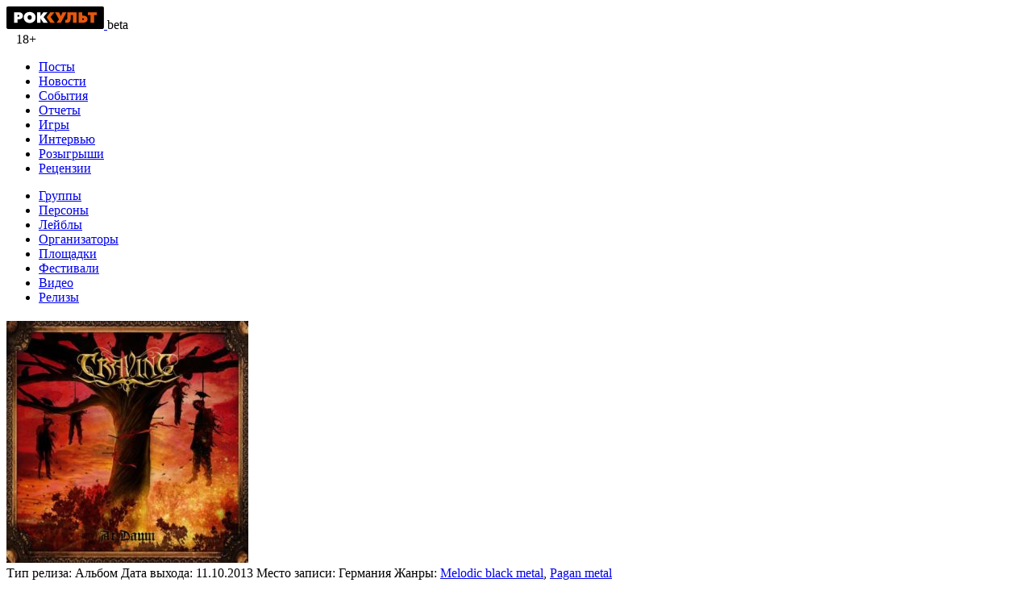

--- FILE ---
content_type: text/html; charset=UTF-8
request_url: https://rockcult.ru/release/craving-at-dawn-2013/
body_size: 11474
content:


<!DOCTYPE html>
<html>

<head>
	<meta charset="utf-8">
	<meta http-equiv="X-UA-Compatible" content="IE=edge">
	<meta name="viewport" content="width=device-width, initial-scale=1.0">
	<title>Craving - At Dawn (2013) - Роккульт</title>
	<!--[if lt IE 9]>
			<script src="https://rockcult.ru/wp-content/themes/rockcult.ru/assets/js/html5shiv.js"></script>
			<script src="https://rockcult.ru/wp-content/themes/rockcult.ru/assets/js/respond.min.js"></script>
		<![endif]-->
	<meta name='robots' content='index, follow, max-image-preview:large, max-snippet:-1, max-video-preview:-1' />

	<!-- This site is optimized with the Yoast SEO plugin v26.7 - https://yoast.com/wordpress/plugins/seo/ -->
	<meta name="description" content="Второй полноформатный альбом группы Craving." />
	<link rel="canonical" href="https://rockcult.ru/release/craving-at-dawn-2013/" />
	<meta property="og:locale" content="ru_RU" />
	<meta property="og:type" content="article" />
	<meta property="og:title" content="Craving - At Dawn (2013) - Роккульт" />
	<meta property="og:description" content="Второй полноформатный альбом группы Craving." />
	<meta property="og:url" content="https://rockcult.ru/release/craving-at-dawn-2013/" />
	<meta property="og:site_name" content="Роккульт" />
	<meta property="article:publisher" content="https://www.facebook.com/rockcult.ru" />
	<meta property="og:image" content="https://rockcult.ru/wp-content/uploads/2019/10/Craving-At-Dawn-2013.jpg" />
	<meta property="og:image:width" content="600" />
	<meta property="og:image:height" content="600" />
	<meta property="og:image:type" content="image/jpeg" />
	<meta name="twitter:card" content="summary_large_image" />
	<meta name="twitter:site" content="@rockcult_ru" />
	<meta name="twitter:label1" content="Автор:" />
	<meta name="twitter:data1" content="Олька Лапенкова" />
	<script type="application/ld+json" class="yoast-schema-graph">{"@context":"https://schema.org","@graph":[{"@type":"WebPage","@id":"https://rockcult.ru/release/craving-at-dawn-2013/","url":"https://rockcult.ru/release/craving-at-dawn-2013/","name":"Craving - At Dawn (2013) - Роккульт","isPartOf":{"@id":"https://rockcult.ru/#website"},"primaryImageOfPage":{"@id":"https://rockcult.ru/release/craving-at-dawn-2013/#primaryimage"},"image":{"@id":"https://rockcult.ru/release/craving-at-dawn-2013/#primaryimage"},"thumbnailUrl":"https://rockcult.ru/wp-content/uploads/2019/10/Craving-At-Dawn-2013.jpg","datePublished":"2019-11-01T16:25:41+00:00","description":"Второй полноформатный альбом группы Craving.","breadcrumb":{"@id":"https://rockcult.ru/release/craving-at-dawn-2013/#breadcrumb"},"inLanguage":"ru-RU","potentialAction":[{"@type":"ReadAction","target":["https://rockcult.ru/release/craving-at-dawn-2013/"]}]},{"@type":"ImageObject","inLanguage":"ru-RU","@id":"https://rockcult.ru/release/craving-at-dawn-2013/#primaryimage","url":"https://rockcult.ru/wp-content/uploads/2019/10/Craving-At-Dawn-2013.jpg","contentUrl":"https://rockcult.ru/wp-content/uploads/2019/10/Craving-At-Dawn-2013.jpg","width":600,"height":600},{"@type":"BreadcrumbList","@id":"https://rockcult.ru/release/craving-at-dawn-2013/#breadcrumb","itemListElement":[{"@type":"ListItem","position":1,"name":"Главная страница","item":"https://rockcult.ru/"},{"@type":"ListItem","position":2,"name":"Релизы","item":"https://rockcult.ru/release/"},{"@type":"ListItem","position":3,"name":"Craving &#8212; At Dawn (2013)"}]},{"@type":"WebSite","@id":"https://rockcult.ru/#website","url":"https://rockcult.ru/","name":"Роккульт","description":"медиа о музыке, играх, кино и культуре","potentialAction":[{"@type":"SearchAction","target":{"@type":"EntryPoint","urlTemplate":"https://rockcult.ru/?s={search_term_string}"},"query-input":{"@type":"PropertyValueSpecification","valueRequired":true,"valueName":"search_term_string"}}],"inLanguage":"ru-RU"}]}</script>
	<!-- / Yoast SEO plugin. -->


<link rel='dns-prefetch' href='//vk.com' />
<link rel="alternate" title="oEmbed (JSON)" type="application/json+oembed" href="https://rockcult.ru/wp-json/oembed/1.0/embed?url=https%3A%2F%2Frockcult.ru%2Frelease%2Fcraving-at-dawn-2013%2F" />
<link rel="alternate" title="oEmbed (XML)" type="text/xml+oembed" href="https://rockcult.ru/wp-json/oembed/1.0/embed?url=https%3A%2F%2Frockcult.ru%2Frelease%2Fcraving-at-dawn-2013%2F&#038;format=xml" />
<style id='wp-img-auto-sizes-contain-inline-css' type='text/css'>
img:is([sizes=auto i],[sizes^="auto," i]){contain-intrinsic-size:3000px 1500px}
/*# sourceURL=wp-img-auto-sizes-contain-inline-css */
</style>
<style id='wp-block-library-inline-css' type='text/css'>
:root{--wp-block-synced-color:#7a00df;--wp-block-synced-color--rgb:122,0,223;--wp-bound-block-color:var(--wp-block-synced-color);--wp-editor-canvas-background:#ddd;--wp-admin-theme-color:#007cba;--wp-admin-theme-color--rgb:0,124,186;--wp-admin-theme-color-darker-10:#006ba1;--wp-admin-theme-color-darker-10--rgb:0,107,160.5;--wp-admin-theme-color-darker-20:#005a87;--wp-admin-theme-color-darker-20--rgb:0,90,135;--wp-admin-border-width-focus:2px}@media (min-resolution:192dpi){:root{--wp-admin-border-width-focus:1.5px}}.wp-element-button{cursor:pointer}:root .has-very-light-gray-background-color{background-color:#eee}:root .has-very-dark-gray-background-color{background-color:#313131}:root .has-very-light-gray-color{color:#eee}:root .has-very-dark-gray-color{color:#313131}:root .has-vivid-green-cyan-to-vivid-cyan-blue-gradient-background{background:linear-gradient(135deg,#00d084,#0693e3)}:root .has-purple-crush-gradient-background{background:linear-gradient(135deg,#34e2e4,#4721fb 50%,#ab1dfe)}:root .has-hazy-dawn-gradient-background{background:linear-gradient(135deg,#faaca8,#dad0ec)}:root .has-subdued-olive-gradient-background{background:linear-gradient(135deg,#fafae1,#67a671)}:root .has-atomic-cream-gradient-background{background:linear-gradient(135deg,#fdd79a,#004a59)}:root .has-nightshade-gradient-background{background:linear-gradient(135deg,#330968,#31cdcf)}:root .has-midnight-gradient-background{background:linear-gradient(135deg,#020381,#2874fc)}:root{--wp--preset--font-size--normal:16px;--wp--preset--font-size--huge:42px}.has-regular-font-size{font-size:1em}.has-larger-font-size{font-size:2.625em}.has-normal-font-size{font-size:var(--wp--preset--font-size--normal)}.has-huge-font-size{font-size:var(--wp--preset--font-size--huge)}.has-text-align-center{text-align:center}.has-text-align-left{text-align:left}.has-text-align-right{text-align:right}.has-fit-text{white-space:nowrap!important}#end-resizable-editor-section{display:none}.aligncenter{clear:both}.items-justified-left{justify-content:flex-start}.items-justified-center{justify-content:center}.items-justified-right{justify-content:flex-end}.items-justified-space-between{justify-content:space-between}.screen-reader-text{border:0;clip-path:inset(50%);height:1px;margin:-1px;overflow:hidden;padding:0;position:absolute;width:1px;word-wrap:normal!important}.screen-reader-text:focus{background-color:#ddd;clip-path:none;color:#444;display:block;font-size:1em;height:auto;left:5px;line-height:normal;padding:15px 23px 14px;text-decoration:none;top:5px;width:auto;z-index:100000}html :where(.has-border-color){border-style:solid}html :where([style*=border-top-color]){border-top-style:solid}html :where([style*=border-right-color]){border-right-style:solid}html :where([style*=border-bottom-color]){border-bottom-style:solid}html :where([style*=border-left-color]){border-left-style:solid}html :where([style*=border-width]){border-style:solid}html :where([style*=border-top-width]){border-top-style:solid}html :where([style*=border-right-width]){border-right-style:solid}html :where([style*=border-bottom-width]){border-bottom-style:solid}html :where([style*=border-left-width]){border-left-style:solid}html :where(img[class*=wp-image-]){height:auto;max-width:100%}:where(figure){margin:0 0 1em}html :where(.is-position-sticky){--wp-admin--admin-bar--position-offset:var(--wp-admin--admin-bar--height,0px)}@media screen and (max-width:600px){html :where(.is-position-sticky){--wp-admin--admin-bar--position-offset:0px}}

/*# sourceURL=wp-block-library-inline-css */
</style><style id='global-styles-inline-css' type='text/css'>
:root{--wp--preset--aspect-ratio--square: 1;--wp--preset--aspect-ratio--4-3: 4/3;--wp--preset--aspect-ratio--3-4: 3/4;--wp--preset--aspect-ratio--3-2: 3/2;--wp--preset--aspect-ratio--2-3: 2/3;--wp--preset--aspect-ratio--16-9: 16/9;--wp--preset--aspect-ratio--9-16: 9/16;--wp--preset--color--black: #000000;--wp--preset--color--cyan-bluish-gray: #abb8c3;--wp--preset--color--white: #ffffff;--wp--preset--color--pale-pink: #f78da7;--wp--preset--color--vivid-red: #cf2e2e;--wp--preset--color--luminous-vivid-orange: #ff6900;--wp--preset--color--luminous-vivid-amber: #fcb900;--wp--preset--color--light-green-cyan: #7bdcb5;--wp--preset--color--vivid-green-cyan: #00d084;--wp--preset--color--pale-cyan-blue: #8ed1fc;--wp--preset--color--vivid-cyan-blue: #0693e3;--wp--preset--color--vivid-purple: #9b51e0;--wp--preset--gradient--vivid-cyan-blue-to-vivid-purple: linear-gradient(135deg,rgb(6,147,227) 0%,rgb(155,81,224) 100%);--wp--preset--gradient--light-green-cyan-to-vivid-green-cyan: linear-gradient(135deg,rgb(122,220,180) 0%,rgb(0,208,130) 100%);--wp--preset--gradient--luminous-vivid-amber-to-luminous-vivid-orange: linear-gradient(135deg,rgb(252,185,0) 0%,rgb(255,105,0) 100%);--wp--preset--gradient--luminous-vivid-orange-to-vivid-red: linear-gradient(135deg,rgb(255,105,0) 0%,rgb(207,46,46) 100%);--wp--preset--gradient--very-light-gray-to-cyan-bluish-gray: linear-gradient(135deg,rgb(238,238,238) 0%,rgb(169,184,195) 100%);--wp--preset--gradient--cool-to-warm-spectrum: linear-gradient(135deg,rgb(74,234,220) 0%,rgb(151,120,209) 20%,rgb(207,42,186) 40%,rgb(238,44,130) 60%,rgb(251,105,98) 80%,rgb(254,248,76) 100%);--wp--preset--gradient--blush-light-purple: linear-gradient(135deg,rgb(255,206,236) 0%,rgb(152,150,240) 100%);--wp--preset--gradient--blush-bordeaux: linear-gradient(135deg,rgb(254,205,165) 0%,rgb(254,45,45) 50%,rgb(107,0,62) 100%);--wp--preset--gradient--luminous-dusk: linear-gradient(135deg,rgb(255,203,112) 0%,rgb(199,81,192) 50%,rgb(65,88,208) 100%);--wp--preset--gradient--pale-ocean: linear-gradient(135deg,rgb(255,245,203) 0%,rgb(182,227,212) 50%,rgb(51,167,181) 100%);--wp--preset--gradient--electric-grass: linear-gradient(135deg,rgb(202,248,128) 0%,rgb(113,206,126) 100%);--wp--preset--gradient--midnight: linear-gradient(135deg,rgb(2,3,129) 0%,rgb(40,116,252) 100%);--wp--preset--font-size--small: 13px;--wp--preset--font-size--medium: 20px;--wp--preset--font-size--large: 36px;--wp--preset--font-size--x-large: 42px;--wp--preset--spacing--20: 0.44rem;--wp--preset--spacing--30: 0.67rem;--wp--preset--spacing--40: 1rem;--wp--preset--spacing--50: 1.5rem;--wp--preset--spacing--60: 2.25rem;--wp--preset--spacing--70: 3.38rem;--wp--preset--spacing--80: 5.06rem;--wp--preset--shadow--natural: 6px 6px 9px rgba(0, 0, 0, 0.2);--wp--preset--shadow--deep: 12px 12px 50px rgba(0, 0, 0, 0.4);--wp--preset--shadow--sharp: 6px 6px 0px rgba(0, 0, 0, 0.2);--wp--preset--shadow--outlined: 6px 6px 0px -3px rgb(255, 255, 255), 6px 6px rgb(0, 0, 0);--wp--preset--shadow--crisp: 6px 6px 0px rgb(0, 0, 0);}:where(.is-layout-flex){gap: 0.5em;}:where(.is-layout-grid){gap: 0.5em;}body .is-layout-flex{display: flex;}.is-layout-flex{flex-wrap: wrap;align-items: center;}.is-layout-flex > :is(*, div){margin: 0;}body .is-layout-grid{display: grid;}.is-layout-grid > :is(*, div){margin: 0;}:where(.wp-block-columns.is-layout-flex){gap: 2em;}:where(.wp-block-columns.is-layout-grid){gap: 2em;}:where(.wp-block-post-template.is-layout-flex){gap: 1.25em;}:where(.wp-block-post-template.is-layout-grid){gap: 1.25em;}.has-black-color{color: var(--wp--preset--color--black) !important;}.has-cyan-bluish-gray-color{color: var(--wp--preset--color--cyan-bluish-gray) !important;}.has-white-color{color: var(--wp--preset--color--white) !important;}.has-pale-pink-color{color: var(--wp--preset--color--pale-pink) !important;}.has-vivid-red-color{color: var(--wp--preset--color--vivid-red) !important;}.has-luminous-vivid-orange-color{color: var(--wp--preset--color--luminous-vivid-orange) !important;}.has-luminous-vivid-amber-color{color: var(--wp--preset--color--luminous-vivid-amber) !important;}.has-light-green-cyan-color{color: var(--wp--preset--color--light-green-cyan) !important;}.has-vivid-green-cyan-color{color: var(--wp--preset--color--vivid-green-cyan) !important;}.has-pale-cyan-blue-color{color: var(--wp--preset--color--pale-cyan-blue) !important;}.has-vivid-cyan-blue-color{color: var(--wp--preset--color--vivid-cyan-blue) !important;}.has-vivid-purple-color{color: var(--wp--preset--color--vivid-purple) !important;}.has-black-background-color{background-color: var(--wp--preset--color--black) !important;}.has-cyan-bluish-gray-background-color{background-color: var(--wp--preset--color--cyan-bluish-gray) !important;}.has-white-background-color{background-color: var(--wp--preset--color--white) !important;}.has-pale-pink-background-color{background-color: var(--wp--preset--color--pale-pink) !important;}.has-vivid-red-background-color{background-color: var(--wp--preset--color--vivid-red) !important;}.has-luminous-vivid-orange-background-color{background-color: var(--wp--preset--color--luminous-vivid-orange) !important;}.has-luminous-vivid-amber-background-color{background-color: var(--wp--preset--color--luminous-vivid-amber) !important;}.has-light-green-cyan-background-color{background-color: var(--wp--preset--color--light-green-cyan) !important;}.has-vivid-green-cyan-background-color{background-color: var(--wp--preset--color--vivid-green-cyan) !important;}.has-pale-cyan-blue-background-color{background-color: var(--wp--preset--color--pale-cyan-blue) !important;}.has-vivid-cyan-blue-background-color{background-color: var(--wp--preset--color--vivid-cyan-blue) !important;}.has-vivid-purple-background-color{background-color: var(--wp--preset--color--vivid-purple) !important;}.has-black-border-color{border-color: var(--wp--preset--color--black) !important;}.has-cyan-bluish-gray-border-color{border-color: var(--wp--preset--color--cyan-bluish-gray) !important;}.has-white-border-color{border-color: var(--wp--preset--color--white) !important;}.has-pale-pink-border-color{border-color: var(--wp--preset--color--pale-pink) !important;}.has-vivid-red-border-color{border-color: var(--wp--preset--color--vivid-red) !important;}.has-luminous-vivid-orange-border-color{border-color: var(--wp--preset--color--luminous-vivid-orange) !important;}.has-luminous-vivid-amber-border-color{border-color: var(--wp--preset--color--luminous-vivid-amber) !important;}.has-light-green-cyan-border-color{border-color: var(--wp--preset--color--light-green-cyan) !important;}.has-vivid-green-cyan-border-color{border-color: var(--wp--preset--color--vivid-green-cyan) !important;}.has-pale-cyan-blue-border-color{border-color: var(--wp--preset--color--pale-cyan-blue) !important;}.has-vivid-cyan-blue-border-color{border-color: var(--wp--preset--color--vivid-cyan-blue) !important;}.has-vivid-purple-border-color{border-color: var(--wp--preset--color--vivid-purple) !important;}.has-vivid-cyan-blue-to-vivid-purple-gradient-background{background: var(--wp--preset--gradient--vivid-cyan-blue-to-vivid-purple) !important;}.has-light-green-cyan-to-vivid-green-cyan-gradient-background{background: var(--wp--preset--gradient--light-green-cyan-to-vivid-green-cyan) !important;}.has-luminous-vivid-amber-to-luminous-vivid-orange-gradient-background{background: var(--wp--preset--gradient--luminous-vivid-amber-to-luminous-vivid-orange) !important;}.has-luminous-vivid-orange-to-vivid-red-gradient-background{background: var(--wp--preset--gradient--luminous-vivid-orange-to-vivid-red) !important;}.has-very-light-gray-to-cyan-bluish-gray-gradient-background{background: var(--wp--preset--gradient--very-light-gray-to-cyan-bluish-gray) !important;}.has-cool-to-warm-spectrum-gradient-background{background: var(--wp--preset--gradient--cool-to-warm-spectrum) !important;}.has-blush-light-purple-gradient-background{background: var(--wp--preset--gradient--blush-light-purple) !important;}.has-blush-bordeaux-gradient-background{background: var(--wp--preset--gradient--blush-bordeaux) !important;}.has-luminous-dusk-gradient-background{background: var(--wp--preset--gradient--luminous-dusk) !important;}.has-pale-ocean-gradient-background{background: var(--wp--preset--gradient--pale-ocean) !important;}.has-electric-grass-gradient-background{background: var(--wp--preset--gradient--electric-grass) !important;}.has-midnight-gradient-background{background: var(--wp--preset--gradient--midnight) !important;}.has-small-font-size{font-size: var(--wp--preset--font-size--small) !important;}.has-medium-font-size{font-size: var(--wp--preset--font-size--medium) !important;}.has-large-font-size{font-size: var(--wp--preset--font-size--large) !important;}.has-x-large-font-size{font-size: var(--wp--preset--font-size--x-large) !important;}
/*# sourceURL=global-styles-inline-css */
</style>

<style id='classic-theme-styles-inline-css' type='text/css'>
/*! This file is auto-generated */
.wp-block-button__link{color:#fff;background-color:#32373c;border-radius:9999px;box-shadow:none;text-decoration:none;padding:calc(.667em + 2px) calc(1.333em + 2px);font-size:1.125em}.wp-block-file__button{background:#32373c;color:#fff;text-decoration:none}
/*# sourceURL=/wp-includes/css/classic-themes.min.css */
</style>
<link rel='stylesheet' id='stylesheet-css' href='https://rockcult.ru/wp-content/themes/rockcult.ru/style.css' type='text/css' media='all' />
<script type="text/javascript" src="https://rockcult.ru/wp-includes/js/jquery/jquery.min.js" id="jquery-core-js"></script>
<script type="text/javascript" src="https://rockcult.ru/wp-includes/js/jquery/jquery-migrate.min.js" id="jquery-migrate-js"></script>
<script type="text/javascript" src="https://vk.com/js/api/share.js?94" id="vkontakte-js"></script>
<link rel="https://api.w.org/" href="https://rockcult.ru/wp-json/" />
	<link rel="apple-touch-icon" sizes="57x57" href="https://rockcult.ru/wp-content/themes/rockcult.ru/apple-icon-57x57.png">
<link rel="apple-touch-icon" sizes="60x60" href="https://rockcult.ru/wp-content/themes/rockcult.ru/apple-icon-60x60.png">
<link rel="apple-touch-icon" sizes="72x72" href="https://rockcult.ru/wp-content/themes/rockcult.ru/apple-icon-72x72.png">
<link rel="apple-touch-icon" sizes="76x76" href="https://rockcult.ru/wp-content/themes/rockcult.ru/apple-icon-76x76.png">
<link rel="apple-touch-icon" sizes="114x114" href="https://rockcult.ru/wp-content/themes/rockcult.ru/apple-icon-114x114.png">
<link rel="apple-touch-icon" sizes="120x120" href="https://rockcult.ru/wp-content/themes/rockcult.ru/apple-icon-120x120.png">
<link rel="apple-touch-icon" sizes="144x144" href="https://rockcult.ru/wp-content/themes/rockcult.ru/apple-icon-144x144.png">
<link rel="apple-touch-icon" sizes="152x152" href="https://rockcult.ru/wp-content/themes/rockcult.ru/apple-icon-152x152.png">
<link rel="apple-touch-icon" sizes="180x180" href="https://rockcult.ru/wp-content/themes/rockcult.ru/apple-icon-180x180.png">
<link rel="icon" type="image/png" sizes="192x192"  href="https://rockcult.ru/wp-content/themes/rockcult.ru/android-icon-192x192.png">
<link rel="icon" type="image/png" sizes="32x32" href="https://rockcult.ru/wp-content/themes/rockcult.ru/favicon-32x32.png">
<link rel="icon" type="image/png" sizes="96x96" href="https://rockcult.ru/wp-content/themes/rockcult.ru/favicon-96x96.png">
<link rel="icon" type="image/png" sizes="16x16" href="https://rockcult.ru/wp-content/themes/rockcult.ru/favicon-16x16.png">
<link rel="manifest" href="https://rockcult.ru/wp-content/themes/rockcult.ru/manifest.json">
<meta name="msapplication-TileColor" content="#ffffff">
<meta name="msapplication-TileImage" content="https://rockcult.ru/wp-content/themes/rockcult.ru/ms-icon-144x144.png">
<meta name="theme-color" content="#ffffff">
	<meta property="fb:pages" content="544023378942247">
	<meta name="yandex-verification" content="30427b542b8fcdd9" />


	<!-- Yandex.Metrika counter -->
	<script type="text/javascript">
		(function(m, e, t, r, i, k, a) {
			m[i] = m[i] || function() {
				(m[i].a = m[i].a || []).push(arguments)
			};
			m[i].l = 1 * new Date();
			k = e.createElement(t), a = e.getElementsByTagName(t)[0], k.async = 1, k.src = r, a.parentNode.insertBefore(k, a)
		})
		(window, document, "script", "https://mc.yandex.ru/metrika/tag.js", "ym");

		ym(41913034, "init", {
			clickmap: true,
			trackLinks: true,
			accurateTrackBounce: true
		});
	</script>
	<noscript>
		<div><img src="https://mc.yandex.ru/watch/41913034" style="position:absolute; left:-9999px;" alt="" /></div>
	</noscript>
	<!-- /Yandex.Metrika counter -->

	<!-- adsense -->
	<!-- <script async src="https://pagead2.googlesyndication.com/pagead/js/adsbygoogle.js"></script>
		<script>
		     (adsbygoogle = window.adsbygoogle || []).push({
		          google_ad_client: "ca-pub-8918678625247435",
		          enable_page_level_ads: true
		     });
		</script> -->
</head>


		<body class="wp-singular release-template-default single single-release postid-322938 wp-theme-rockcultru">
		
		<div id="fb-root"></div>
		<script>
			(function(d, s, id) {
				var js, fjs = d.getElementsByTagName(s)[0];
				if (d.getElementById(id)) return;
				js = d.createElement(s);
				js.id = id;
				js.src = "//connect.facebook.net/ru_RU/sdk.js#xfbml=1&version=v2.8&appId=313520365422107";
				fjs.parentNode.insertBefore(js, fjs);
			}(document, 'script', 'facebook-jssdk'));
		</script>

		<!-- Rating@Mail.ru counter -->
		<script type="text/javascript">
			var _tmr = window._tmr || (window._tmr = []);
			_tmr.push({
				id: "2388973",
				type: "pageView",
				start: (new Date()).getTime()
			});
			(function(d, w, id) {
				if (d.getElementById(id)) return;
				var ts = d.createElement("script");
				ts.type = "text/javascript";
				ts.async = true;
				ts.id = id;
				ts.src = "https://top-fwz1.mail.ru/js/code.js";
				var f = function() {
					var s = d.getElementsByTagName("script")[0];
					s.parentNode.insertBefore(ts, s);
				};
				if (w.opera == "[object Opera]") {
					d.addEventListener("DOMContentLoaded", f, false);
				} else {
					f();
				}
			})(document, window, "topmailru-code");
		</script><noscript>
			<div>
				<img src="https://top-fwz1.mail.ru/counter?id=2388973;js=na" style="border:0;position:absolute;left:-9999px;" alt="Top.Mail.Ru" />
			</div>
		</noscript>
		<!-- //Rating@Mail.ru counter -->

<header class="header_main boxed_header">
	<div class="logo">
		<a role="banner" href="https://rockcult.ru/">
			<body>
	<?xml version="1.0" encoding="UTF-8"?>
<svg width="121px" height="28px" viewBox="0 0 121 28" version="1.1" xmlns="http://www.w3.org/2000/svg" xmlns:xlink="http://www.w3.org/1999/xlink">
    <title>Роккульт</title>
    <defs></defs>
    <g id="Page-1" stroke="none" stroke-width="1" fill="none" fill-rule="evenodd">
        <g id="Artboard" transform="translate(-52.000000, -90.000000)">
            <g id="Logo-Text-Cyr-Black-BG" transform="translate(52.000000, 90.000000)">
                <path d="M119.045652,27.9086957 L1.82608696,27.9086957 C0.82173913,27.9086957 0,27.0869565 0,26.0826087 L0,1.82608696 C0,0.82173913 0.82173913,0 1.82608696,0 L119.045652,0 C120.05,0 120.871739,0.82173913 120.871739,1.82608696 L120.871739,26.0826087 C120.871739,27.0869565 120.05,27.9086957 119.045652,27.9086957 Z" id="Shape" fill="#000000"></path>
                <g id="Text" transform="translate(9.000000, 6.000000)">
                    <path d="M0.381606557,14.1666667 L0.381606557,1.18666667 L6.02803279,1.18666667 C8.70265574,1.18666667 11.4144262,2.195 11.4144262,5.55 C11.4144262,8.75833333 8.75837705,9.98666667 6.02803279,9.98666667 L4.78359016,9.98666667 L4.78359016,14.1666667 L0.381606557,14.1666667 Z M4.78359016,6.66833333 L5.71227869,6.66833333 C6.38093443,6.66833333 7.04959016,6.35666667 7.04959016,5.58666667 C7.04959016,4.76166667 6.38093443,4.57833333 5.71227869,4.57833333 L4.78359016,4.57833333 L4.78359016,6.66833333 Z M19.7911967,14.5333333 C15.6306721,14.5333333 12.4917049,11.765 12.4917049,7.60333333 C12.4917049,3.44166667 15.6306721,0.82 19.7911967,0.82 C23.9517213,0.82 27.1092623,3.44166667 27.1092623,7.60333333 C27.1092623,11.765 23.9517213,14.5333333 19.7911967,14.5333333 Z M19.7911967,10.5 C21.2770984,10.5 22.3915246,9.29 22.3915246,7.60333333 C22.3915246,5.91666667 21.2770984,4.81666667 19.7911967,4.81666667 C18.2867213,4.81666667 17.1908689,5.91666667 17.1908689,7.60333333 C17.1908689,9.29 18.2867213,10.5 19.7911967,10.5 Z M28.9666393,14.1666667 L33.2757541,14.1666667 L33.2757541,8.99666667 L33.3129016,8.99666667 L36.8233443,14.1666667 L42.2468852,14.1666667 L37.0648033,7.12666667 L42.0054262,1.18666667 L36.8047705,1.18666667 L33.2943279,5.97166667 L33.2757541,5.97166667 L33.2757541,1.18666667 L28.9666393,1.18666667 L28.9666393,14.1666667 Z" id="РОК" fill="#FFFFFF"></path>
                    <path d="M58.5023115,14.1666667 C58.2247171,14.1666667 56.4534548,14.1666667 53.1885246,14.1666667 C54.9108197,11.7344444 55.8710273,10.3288889 56.0691475,9.95 L56.1062951,9.87666667 L51.1285246,1.18666667 L56.2548852,1.18666667 L58.5023115,6.02666667 L60.5268525,1.18666667 L65.5231967,1.18666667 C60.8811492,9.84 58.5408541,14.1666667 58.5023115,14.1666667 Z M66.0365133,14.295 C65.2378412,14.295 64.1977101,14.1666667 63.8262347,14.075 L64.1048412,10.5366667 C64.3277265,10.61 64.6434806,10.6466667 64.8849396,10.6466667 C65.739333,10.6466667 66.6123002,10.335 66.6123002,6.94333333 L66.6123002,1.18666667 L77.9423002,1.18666667 L77.9423002,14.1666667 L73.5217429,14.1666667 L73.5217429,4.835 L70.8471199,4.835 L70.8471199,6.30166667 C70.8471199,12.6266667 69.1940543,14.295 66.0365133,14.295 Z M80.510541,14.1666667 L80.510541,1.18666667 L84.9310984,1.18666667 L84.9310984,5.36666667 L86.175541,5.36666667 C88.9058852,5.36666667 91.5619344,6.375 91.5619344,9.73 C91.5619344,12.9383333 88.8501639,14.1666667 86.175541,14.1666667 L80.510541,14.1666667 Z M84.9310984,10.775 L85.8597869,10.775 C86.5284426,10.775 87.1970984,10.4816667 87.1970984,9.69333333 C87.1970984,8.905 86.5655902,8.685 85.8597869,8.685 L84.9310984,8.685 L84.9310984,10.775 Z M95.2851311,14.1666667 L99.7056885,14.1666667 L99.7056885,4.87166667 L102.937525,4.87166667 L102.937525,1.18666667 L92.0532951,1.18666667 L92.0532951,4.87166667 L95.2851311,4.87166667 L95.2851311,14.1666667 Z" id="УЛЬТ" fill="#E6580E"></path>
                    <polygon id="Rectangle-Copy" fill="#E76009" points="45.4466344 1.18333181 50.6557377 1.18333181 45.7083601 7.12500254 50.8921301 14.1666667 45.4719677 14.1666667 40.8622964 7.41666158"></polygon>
                </g>
            </g>
        </g>
    </g>
</svg>
</body>		</a>

		<span class="beta label_link">beta</span>

		<div class="social_links">
			<a href="https://vk.com/rockcult" target="_blank" title="Rock Cult Вконтакте"> <i class="fa fa-vk"></i></a>&nbsp;&nbsp;
			<!-- <i class="fa fa-rss"></i> -->
			<!-- <i class="fa fa-envelope"></i> -->
			18+
		</div>
	</div>

	<nav id="main" role="navigation">
		<div class="menu-primary-container"><ul id="menu-primary" class="menu"><li id="menu-item-228973" class="menu-item menu-item-type-custom menu-item-object-custom menu-item-228973"><a href="/po">Посты</a></li>
<li id="menu-item-228960" class="menu-item menu-item-type-custom menu-item-object-custom menu-item-228960"><a href="/news">Новости</a></li>
<li id="menu-item-228891" class="menu-item menu-item-type-custom menu-item-object-custom menu-item-228891"><a href="/event">События</a></li>
<li id="menu-item-229021" class="menu-item menu-item-type-custom menu-item-object-custom menu-item-229021"><a href="/report">Отчеты</a></li>
<li id="menu-item-229031" class="menu-item menu-item-type-custom menu-item-object-custom menu-item-229031"><a href="/game">Игры</a></li>
<li id="menu-item-229038" class="menu-item menu-item-type-custom menu-item-object-custom menu-item-229038"><a href="/interview">Интервью</a></li>
<li id="menu-item-229048" class="menu-item menu-item-type-custom menu-item-object-custom menu-item-229048"><a href="/raffle">Розыгрыши</a></li>
<li id="menu-item-229058" class="menu-item menu-item-type-custom menu-item-object-custom menu-item-229058"><a href="/review">Рецензии</a></li>
</ul></div>
		<div class="menu-secondary-container"><ul id="menu-secondary" class="menu_secondary dd_menu_class_secondary"><li id="menu-item-229309" class="menu-item menu-item-type-custom menu-item-object-custom menu-item-229309"><a href="/band">Группы</a></li>
<li id="menu-item-229320" class="menu-item menu-item-type-custom menu-item-object-custom menu-item-229320"><a href="/person">Персоны</a></li>
<li id="menu-item-228888" class="menu-item menu-item-type-custom menu-item-object-custom menu-item-228888"><a href="/label">Лейблы</a></li>
<li id="menu-item-229333" class="menu-item menu-item-type-custom menu-item-object-custom menu-item-229333"><a href="/org">Организаторы</a></li>
<li id="menu-item-229344" class="menu-item menu-item-type-custom menu-item-object-custom menu-item-229344"><a href="/place">Площадки</a></li>
<li id="menu-item-229367" class="menu-item menu-item-type-custom menu-item-object-custom menu-item-229367"><a href="/festival">Фестивали</a></li>
<li id="menu-item-229378" class="menu-item menu-item-type-custom menu-item-object-custom menu-item-229378"><a href="/video">Видео</a></li>
<li id="menu-item-229389" class="menu-item menu-item-type-custom menu-item-object-custom menu-item-229389"><a href="/release">Релизы</a></li>
</ul></div>	</nav>
</header>

<div class="yapromo" style="max-width: 1290px; margin: 0 auto 20px auto;">
	<div id="yandex_rtb_R-A-387871-13"></div>
	<script type="text/javascript">
		(function(w, d, n, s, t) {
			w[n] = w[n] || [];
			w[n].push(function() {
				Ya.Context.AdvManager.render({
					blockId: "R-A-387871-13",
					renderTo: "yandex_rtb_R-A-387871-13",
					async: true
				});
			});
			t = d.getElementsByTagName("script")[0];
			s = d.createElement("script");
			s.type = "text/javascript";
			s.src = "//an.yandex.ru/system/context.js";
			s.async = true;
			t.parentNode.insertBefore(s, t);
		})(this, this.document, "yandexContextAsyncCallbacks");
	</script>
</div>

 
	
	<div class="boxed">
		<header class="inner">
			<div class="col-1_new">
				<div class="release_cover">
					<img width="300" height="300" src="https://rockcult.ru/wp-content/uploads/2019/10/Craving-At-Dawn-2013-300x300.jpg" class="attachment-rc_square_medium size-rc_square_medium wp-post-image" alt="" decoding="async" fetchpriority="high" srcset="https://rockcult.ru/wp-content/uploads/2019/10/Craving-At-Dawn-2013-100x100.jpg 100w, https://rockcult.ru/wp-content/uploads/2019/10/Craving-At-Dawn-2013-300x300.jpg 300w, https://rockcult.ru/wp-content/uploads/2019/10/Craving-At-Dawn-2013.jpg 600w" sizes="(max-width: 300px) 100vw, 300px" />				</div>

				<div class="object_meta">
											<span class="meta_block"><span class="meta_label">Тип релиза: </span><span class="meta_data">Альбом</span></span>
																<span class="meta_block"><span class="meta_label">Дата выхода: </span><span class="meta_data">11.10.2013</span></span>
																<span class="meta_block"><span class="meta_label">Место записи: </span><span class="meta_data"> Германия</span></span>
																<span class="meta_block"><span class="meta_label">Жанры: </span><span class="meta_data"> <a href=" https://rockcult.ru/genre/melodic-black-metal/ " title="Melodic black metal">Melodic black metal</a>, <a href=" https://rockcult.ru/genre/pagan-metal/ " title="Pagan metal">Pagan metal</a></span></span>
																								</div>
			</div>

			<div class="col-2_new">
				<h1 class="">At Dawn</h1>
				<h2><a href=" https://rockcult.ru/band/craving/ " title=" Craving "><img src=" https://rockcult.ru/wp-content/uploads/2019/10/craving-logo.jpg " class="small_logo">Craving </a></h2>
				<p class=""> 		<p class="description">
			<p>Второй полноформатный альбом группы Craving.</p>
		</p>
	</p>	
				<div class="social_icons">
															</div>			</div>

			<div class="col-3_new">
									<h3>ТРЕКЛИСТ</h3>
										<ol>
				
											<li>
							Mek
							
													</li>
					
				
											<li>
							Sons of the Rebellion
							
													</li>
					
				
											<li>
							Targaryen Wrath
							
													</li>
					
				
											<li>
							In die Nacht hinein
							
													</li>
					
				
											<li>
							Schwarze Flügel
							
													</li>
					
				
											<li>
							Olga
							
													</li>
					
				
											<li>
							Breath After Breath
							
													</li>
					
				
											<li>
							Garden of Bones
							
													</li>
					
				
											<li>
							Dance With the Wind
							
													</li>
					
				
											<li>
							Hellraiser
							
													</li>
					
				
											<li>
							Only Teardrops
							
													</li>
					
							</ol>
									</div>
		</header>
				<div class="music_box__single_release">
				<div data-accordion class="yandex_music">
					<div data-control class="control">Cлушать Альбом At Dawn &nbsp;&nbsp;&nbsp;<i class="fa fa-play"></i> (Яндекс.Музыка)</div>
					<div data-content class="yandex_music__player">
						<?php// echo get_field( 'yandex_music', $post ); ?>
																								

						<iframe frameborder="0" style="border:none;width:100%;height:450;" width="100%" height="450" src="https://music.yandex.ru/iframe/#album/2302982/hide/cover/title/white/#/">Слушайте <a href='https://music.yandex.ru/album/2302982'>At Dawn</a> — <a href='https://music.yandex.ru/artist/4634342'>metallica</a> на Яндекс.Музыке</iframe>
						<!-- <iframe frameborder="0" style="border:none;width:100%;height:100;" width="100%" height="100" src="https://music.yandex.ru/iframe/#track/32306367/3935282/hide/cover/white/#eeeeee/">Слушайте <a href='https://music.yandex.ru/album/3935282/track/32306367'>Hardwired</a> — <a href='https://music.yandex.ru/artist/3121'>Metallica</a> на Яндекс.Музыке</iframe> -->
					</div>
				</div>
			</div>
		
				
		
		

	<div class="box-clean highlight">	<div class="social-likes">
		<div data-service="vkontakte" title="Поделиться ссылкой во Вконтакте">Поделиться</div>
		<div data-service="telegram" title="Поделиться ссылокой в Телеграм"></div>
		<div data-service="plusone" title="Поделиться ссылкой в Google+"></div>
		<div data-service="twitter" data-via="rockcult_ru" title="Поделиться ссылкой в Твиттере"></div>
		<div data-service="odnoklassniki" title="Поделиться ссылкой в Одноклассниках"></div>
	</div>
</div>
	
	</div>
	<article id="post-322938" class="post_boxed post-322938 release type-release status-publish has-post-thumbnail hentry">
	<div class="cf">
		<div class="post_body cf">
									
			<!-- Yandex.RTB R-A-387871-17 -->
		<div id="yandex_rtb_R-A-387871-17"></div>
		<script type="text/javascript">
			(function(w, d, n, s, t) {
				w[n] = w[n] || [];
				w[n].push(function() {
					Ya.Context.AdvManager.render({
						blockId: "R-A-387871-17",
						renderTo: "yandex_rtb_R-A-387871-17",
						async: true
					});
				});
				t = d.getElementsByTagName("script")[0];
				s = d.createElement("script");
				s.type = "text/javascript";
				s.src = "//an.yandex.ru/system/context.js";
				s.async = true;
				t.parentNode.insertBefore(s, t);
			})(this, this.document, "yandexContextAsyncCallbacks");
		</script>
	
	<div class="comments-section">
		<!-- Comments disabled for staging -->
	</div>
		</div>
		<div class='sidebar'><aside>

	


		<div style="margin-bottom: 10px">

			</div>




	<div class="telegram_promo">

		<div class="tlgrm"><i class="fa fa-telegram"></i> Telegram</div>
		<!-- 			<a href="https://telegram.me/truerockers" rel="nofollow" target="_blank" class="tlgrm_promo_link">Наш новый канал "Рокеры" <small>( <i class="fa fa-user"></i> 220+ )</small></a>
 --> <a href="https://tele.click/rockcult" rel="nofollow" target="_blank" class="tlgrm_promo_link">Наш канал <small>( <i class="fa fa-user"></i> 810+ )</small></a>
		<a href="https://tele.click/rockcultcommunity" rel="nofollow" target="_blank" class="tlgrm_promo_link">Чат рокеров <small>( <i class="fa fa-user"></i> 120+ )</small></a>

	</div>


	<!-- <div class="promo_facebook_side">
		Мы ведем самый рокерский фейcбук! Подпишись! <br>
		<div class="fb-like" data-href="https://www.facebook.com/rockcult.ru/" data-layout="button" data-action="like" data-size="small" data-show-faces="false" data-share="false"></div>
	</div> -->


	<div class="sidebar_ad">
		<script type="text/javascript" src="https://vk.com/js/api/openapi.js?139"></script>

		<!-- VK Widget -->
		<div id="vk_groups"></div>
		<script type="text/javascript">
			VK.Widgets.Group("vk_groups", {
				mode: 3,
				no_cover: 1,
				width: "auto"
			}, 46553300);
		</script>
	</div>


	
			<!-- Yandex.RTB R-A-387871-4 -->
			<div id="yandex_rtb_R-A-387871-4"></div>
			<script type="text/javascript">
				(function(w, d, n, s, t) {
					w[n] = w[n] || [];
					w[n].push(function() {
						Ya.Context.AdvManager.render({
							blockId: "R-A-387871-4",
							renderTo: "yandex_rtb_R-A-387871-4",
							async: true
						});
					});
					t = d.getElementsByTagName("script")[0];
					s = d.createElement("script");
					s.type = "text/javascript";
					s.src = "//an.yandex.ru/system/context.js";
					s.async = true;
					t.parentNode.insertBefore(s, t);
				})(this, this.document, "yandexContextAsyncCallbacks");
			</script>
		
	

	
</aside></div>		
	</div>
	</article>



 		<footer class="main">
			
			<div class="">
				<div class="menu-footer-container"><ul id="menu-footer" class="footer_nav"><li id="menu-item-233274" class="menu-item menu-item-type-custom menu-item-object-custom menu-item-233274"><a href="/lyrics">Тексты и переводы песен</a></li>
<li id="menu-item-234197" class="menu-item menu-item-type-custom menu-item-object-custom menu-item-234197"><a href="/genre">Жанры</a></li>
<li id="menu-item-234200" class="menu-item menu-item-type-custom menu-item-object-custom menu-item-234200"><a href="/company">Компании</a></li>
<li id="menu-item-234199" class="menu-item menu-item-type-custom menu-item-object-custom menu-item-234199"><a href="/cinema">Фильмы и сериалы</a></li>
<li id="menu-item-234198" class="menu-item menu-item-type-custom menu-item-object-custom menu-item-234198"><a href="/press">Книги и пресса</a></li>
<li id="menu-item-219917" class="menu-item menu-item-type-post_type menu-item-object-page menu-item-219917"><a href="https://rockcult.ru/copyright/">Правообладателям</a></li>
<li id="menu-item-238870" class="menu-item menu-item-type-post_type menu-item-object-page menu-item-238870"><a href="https://rockcult.ru/contacts/">Контакты</a></li>
</ul></div>	

				<p>Роккульт.ру - музыкальное сообщество  |  2013 - 2026 <br>
				<i class="fa fa-copyright"></i> Частичное или полное копирование материалов возможно с разрешения администрации и при указании ссылки на источник / наш новый проект про <a href="https://truesharing.ru" title="Каршеринг">каршеринг</a></p> 
			</div>
		</footer>	
		<script type="speculationrules">
{"prefetch":[{"source":"document","where":{"and":[{"href_matches":"/*"},{"not":{"href_matches":["/wp-*.php","/wp-admin/*","/wp-content/uploads/*","/wp-content/*","/wp-content/plugins/*","/wp-content/themes/rockcult.ru/*","/*\\?(.+)"]}},{"not":{"selector_matches":"a[rel~=\"nofollow\"]"}},{"not":{"selector_matches":".no-prefetch, .no-prefetch a"}}]},"eagerness":"conservative"}]}
</script>
<script type="text/javascript" id="disqus_count-js-extra">
/* <![CDATA[ */
var countVars = {"disqusShortname":"rockcult"};
//# sourceURL=disqus_count-js-extra
/* ]]> */
</script>
<script type="text/javascript" src="https://rockcult.ru/wp-content/plugins/disqus-comment-system/public/js/comment_count.js" id="disqus_count-js"></script>
<script type="text/javascript" id="disqus_embed-js-extra">
/* <![CDATA[ */
var embedVars = {"disqusConfig":{"integration":"wordpress 3.1.4 6.9"},"disqusIdentifier":"322938 https://rockcult.ru/?post_type=release&p=322938","disqusShortname":"rockcult","disqusTitle":"Craving \u2014 At Dawn (2013)","disqusUrl":"https://rockcult.ru/release/craving-at-dawn-2013/","postId":"322938"};
//# sourceURL=disqus_embed-js-extra
/* ]]> */
</script>
<script type="text/javascript" src="https://rockcult.ru/wp-content/plugins/disqus-comment-system/public/js/comment_embed.js" id="disqus_embed-js"></script>
<script type="text/javascript" id="wp-postviews-cache-js-extra">
/* <![CDATA[ */
var viewsCacheL10n = {"admin_ajax_url":"https://rockcult.ru/wp-admin/admin-ajax.php","nonce":"83cc3956ac","post_id":"322938"};
//# sourceURL=wp-postviews-cache-js-extra
/* ]]> */
</script>
<script type="text/javascript" src="https://rockcult.ru/wp-content/plugins/wp-postviews/postviews-cache.js" id="wp-postviews-cache-js"></script>
<script type="text/javascript" src="https://rockcult.ru/wp-content/themes/rockcult.ru/assets/js/core.js" id="core-js-js"></script>
		<script>
	(function(i,s,o,g,r,a,m){i['GoogleAnalyticsObject']=r;i[r]=i[r]||function(){
	(i[r].q=i[r].q||[]).push(arguments)},i[r].l=1*new Date();a=s.createElement(o),
	m=s.getElementsByTagName(o)[0];a.async=1;a.src=g;m.parentNode.insertBefore(a,m)
	})(window,document,'script','https://www.google-analytics.com/analytics.js','ga');

	ga('create', 'UA-39054294-1', 'auto');
	ga('send', 'pageview');
</script>	</body>
</html>

<!--
Performance optimized by W3 Total Cache. Learn more: https://www.boldgrid.com/w3-total-cache/?utm_source=w3tc&utm_medium=footer_comment&utm_campaign=free_plugin

Кэширование объекта 0/0 объектов с помощью Redis
Кэширование страницы с использованием Disk: Enhanced 

Served from: rockcult.ru @ 2026-01-23 03:10:38 by W3 Total Cache
-->